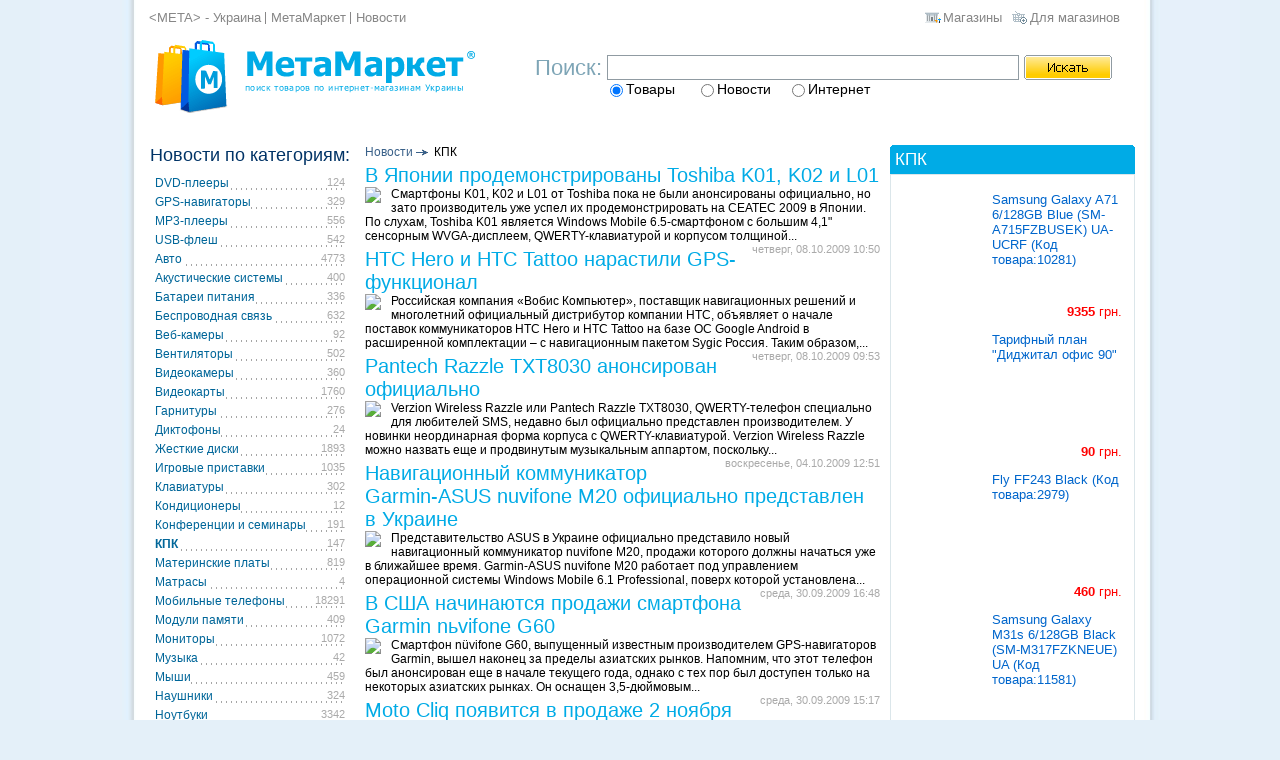

--- FILE ---
content_type: text/html
request_url: http://news.metamarket.ua/pda/p5/
body_size: 7997
content:
<!DOCTYPE html PUBLIC "-//W3C//DTD XHTML 1.0 Transitional//EN"
        "http://www.w3.org/TR/xhtml1/DTD/xhtml1-transitional.dtd">
<html xmlns="http://www.w3.org/1999/xhtml">
<head>
<link rel="alternate" type="application/rss+xml" title="МетаМаркет RSS Feed" href="/rss/news.xml" />
<meta http-equiv="content-type" content="text/html; charset=windows-1251" />
<meta name="verify-v1" content="qCzA65lL7w3B8ST+VyVZA9naUflZjPjfKGVCnxay4yQ=" />
<style media="all" type="text/css">@import "/public/design/css/market.css";</style>
<style type="text/css">@import "/public/design/css/simple.css";</style>
<script src="/public/design/js/jquery.js" type="text/javascript"></script>
<script src="/public/design/js/windows.js" type="text/javascript"></script>
<title>КПК / Новости Метамаркета</title>
<meta name="description" content="поиск по параметрам, цены, сравнения, отзыв, оценки, мнения, тест, где купить, рейтинг, описание, выбор, оптимальный, технические характеристики, новости">
<meta name="keywords" content="поиск по параметрам, цены, сравнения, отзыв, оценки, мнения, тест, где купить, рейтинг, описание, выбор, оптимальный, технические характеристики, новости">
</head>
<body>
<script type="text/javascript">

  var _gaq = _gaq || [];
  _gaq.push(['_setAccount', 'UA-10027432-1']);
  _gaq.push(['_trackPageview']);

  (function() {
    var ga = document.createElement('script'); ga.type = 'text/javascript'; ga.async = true;
    ga.src = ('https:' == document.location.protocol ? 'https://ssl' : 'http://www') + '.google-analytics.com/ga.js';
    var s = document.getElementsByTagName('script')[0]; s.parentNode.insertBefore(ga, s);
  })();

</script>

<!-- (C)2000-2011 Gemius SA - gemiusAudience / meta / market_news -->
<script type="text/javascript">
<!--//--><![CDATA[//><!--
var pp_gemius_identifier = new String('0nWQpG9Pm1wy1yq5GAbEXqdFTKMIEYS5LhsmSavYlYP.u7');
//--><!]]>
</script>
<script type="text/javascript" src="http://meta.ua/js/xgemius.js"></script>

<CENTER>
<div id="body" style="width:990px;overflow:hidden">
<div id="main" style="text-align:left">
	<div id="market-header">
		<div class="lists">
			<ul class="breadcrumbs">
				<li>
					<a href="http://meta.ua">&lt;META&gt; - Украина</a>
				</li>
				<li>
					<a href="http://metamarket.ua">МетаМаркет</a>
				</li>
				<li>
					<a href="http://news.market.meta.ua">Новости</a>
				</li>
			</ul>

			<div class="features-holder">
				<ul class="features">
					<li>
						<a class="markets" href="http://metamarket.ua/ru/markets/">Магазины</a>
					</li>
					<li>
						<a class="for-markets" href="http://metamarket.ua/ru/podklyuchenie/informaciya-dlya-magazinov/">Для магазинов</a>
					</li>
				</ul>
			</div>

		</div>
		<div class="logo" style='border:0px solid'>
			<a href="/">МетаМаркет</a>
		</div>

		<form action="http://metamarket.ua/ru/search/" id="action_search" style='overflow:scroll'>
			<div class="form-holder">
				<div style='clear:both'>
				<label for="search">
					<span>Поиск: </span>
				</label>
				</div>

				<input type="text" id="search" name="q" />
				<input type="hidden" id="searchM" name="m" value="market" />
				<input class="btn" type="image" src="/public/design/img/btn-submit.gif" title="Искать" />
				<div class="br">
					<div class="pad70">
					<input id="s0" style="float:left" type="radio" name="searchRadio" checked onClick="javascript:switchRadioSearch('s0')"><div class="enum"> Товары </div>
					<input id="s1" style="float:left" type="radio" name="searchRadio" onClick="javascript:switchRadioSearch('s1')"><div class="enum"> Новости </div>
					<input id="s2" style="float:left" type="radio" name="searchRadio" onClick="javascript:switchRadioSearch('s2')"><div class="enum"> Интернет </div>
					</div>
				</div>
			</div>
		</form>
	</div>

	<div class="holder">
		<div id="content">

			<div class="left-sidebar">			  
			    <div class="category-list-box">
	<span class="heading">Новости по категориям:</span>
	<ul class="cat-list">

		<li>
		<div class="cat-item"><span class="amountLeft"><a href="/dvd/">DVD-плееры</a></span><span class="amountRight">124</span></div>
		
	</li>
		<li>
		<div class="cat-item"><span class="amountLeft"><a href="/gps_navigator/">GPS-навигаторы</a></span><span class="amountRight">329</span></div>
		
	</li>
		<li>
		<div class="cat-item"><span class="amountLeft"><a href="/mp3_player/">MP3-плееры </a></span><span class="amountRight">556</span></div>
		
	</li>
		<li>
		<div class="cat-item"><span class="amountLeft"><a href="/usb_flash/">USB-флеш</a></span><span class="amountRight">542</span></div>
		
	</li>
		<li>
		<div class="cat-item"><span class="amountLeft"><a href="/auto/">Авто</a></span><span class="amountRight">4773</span></div>
		
	</li>
		<li>
		<div class="cat-item"><span class="amountLeft"><a href="/akusticheskie-sistemy/">Акустические системы</a></span><span class="amountRight">400</span></div>
		
	</li>
		<li>
		<div class="cat-item"><span class="amountLeft"><a href="/battery/">Батареи питания</a></span><span class="amountRight">336</span></div>
		
	</li>
		<li>
		<div class="cat-item"><span class="amountLeft"><a href="/wireless/">Беспроводная связь</a></span><span class="amountRight">632</span></div>
		
	</li>
		<li>
		<div class="cat-item"><span class="amountLeft"><a href="/webcams/">Веб-камеры</a></span><span class="amountRight">92</span></div>
		
	</li>
		<li>
		<div class="cat-item"><span class="amountLeft"><a href="/coolers/">Вентиляторы</a></span><span class="amountRight">502</span></div>
		
	</li>
		<li>
		<div class="cat-item"><span class="amountLeft"><a href="/videocamera/">Видеокамеры</a></span><span class="amountRight">360</span></div>
		
	</li>
		<li>
		<div class="cat-item"><span class="amountLeft"><a href="/videocards/">Видеокарты</a></span><span class="amountRight">1760</span></div>
		
	</li>
		<li>
		<div class="cat-item"><span class="amountLeft"><a href="/bluetooth_headsets/">Гарнитуры</a></span><span class="amountRight">276</span></div>
		
	</li>
		<li>
		<div class="cat-item"><span class="amountLeft"><a href="/dictaphone/">Диктофоны</a></span><span class="amountRight">24</span></div>
		
	</li>
		<li>
		<div class="cat-item"><span class="amountLeft"><a href="/hdd/">Жесткие диски</a></span><span class="amountRight">1893</span></div>
		
	</li>
		<li>
		<div class="cat-item"><span class="amountLeft"><a href="/game_play/">Игровые приставки</a></span><span class="amountRight">1035</span></div>
		
	</li>
		<li>
		<div class="cat-item"><span class="amountLeft"><a href="/keyboards/">Клавиатуры</a></span><span class="amountRight">302</span></div>
		
	</li>
		<li>
		<div class="cat-item"><span class="amountLeft"><a href="/kondicionery/">Кондиционеры</a></span><span class="amountRight">12</span></div>
		
	</li>
		<li>
		<div class="cat-item"><span class="amountLeft"><a href="/seminar/">Конференции и семинары</a></span><span class="amountRight">191</span></div>
		
	</li>
		<li>
		<div class="cat-item"><span class="amountLeft"><a href="/pda/"><b>КПК</b></a></span><span class="amountRight">147</span></div>
		
	</li>
		<li>
		<div class="cat-item"><span class="amountLeft"><a href="/materinskie_platy/">Материнские платы</a></span><span class="amountRight">819</span></div>
		
	</li>
		<li>
		<div class="cat-item"><span class="amountLeft"><a href="/matras/">Матрасы</a></span><span class="amountRight">4</span></div>
		
	</li>
		<li>
		<div class="cat-item"><span class="amountLeft"><a href="/mobile/">Мобильные телефоны</a></span><span class="amountRight">18291</span></div>
		
	</li>
		<li>
		<div class="cat-item"><span class="amountLeft"><a href="/memory/">Модули памяти</a></span><span class="amountRight">409</span></div>
		
	</li>
		<li>
		<div class="cat-item"><span class="amountLeft"><a href="/monitor/">Мониторы</a></span><span class="amountRight">1072</span></div>
		
	</li>
		<li>
		<div class="cat-item"><span class="amountLeft"><a href="/music/">Музыка</a></span><span class="amountRight">42</span></div>
		
	</li>
		<li>
		<div class="cat-item"><span class="amountLeft"><a href="/mouse/">Мыши</a></span><span class="amountRight">459</span></div>
		
	</li>
		<li>
		<div class="cat-item"><span class="amountLeft"><a href="/headphone/">Наушники</a></span><span class="amountRight">324</span></div>
		
	</li>
		<li>
		<div class="cat-item"><span class="amountLeft"><a href="/notebook/">Ноутбуки</a></span><span class="amountRight">3342</span></div>
		
	</li>
		<li>
		<div class="cat-item"><span class="amountLeft"><a href="/obogrevateli/">Обогреватели</a></span><span class="amountRight">2</span></div>
		
	</li>
		<li>
		<div class="cat-item"><span class="amountLeft"><a href="/mobile_operators/">Операторы связи</a></span><span class="amountRight">1489</span></div>
		
	</li>
		<li>
		<div class="cat-item"><span class="amountLeft"><a href="/pc_desktops/">Персональные компьютеры</a></span><span class="amountRight">1862</span></div>
		
	</li>
		<li>
		<div class="cat-item"><span class="amountLeft"><a href="/planshety/">Планшеты</a></span><span class="amountRight">2569</span></div>
		
	</li>
		<li>
		<div class="cat-item"><span class="amountLeft"><a href="/dish_washings_machines/">Посудомоечные машины</a></span><span class="amountRight">9</span></div>
		
	</li>
		<li>
		<div class="cat-item"><span class="amountLeft"><a href="/recorder/">Приводы</a></span><span class="amountRight">103</span></div>
		
	</li>
		<li>
		<div class="cat-item"><span class="amountLeft"><a href="/printers/">Принтеры / МФУ</a></span><span class="amountRight">552</span></div>
		
	</li>
		<li>
		<div class="cat-item"><span class="amountLeft"><a href="/software/">Программное обеспечение</a></span><span class="amountRight">13063</span></div>
		
	</li>
		<li>
		<div class="cat-item"><span class="amountLeft"><a href="/projector/">Проекторы</a></span><span class="amountRight">357</span></div>
		
	</li>
		<li>
		<div class="cat-item"><span class="amountLeft"><a href="/cpu/">Процессоры</a></span><span class="amountRight">1457</span></div>
		
	</li>
		<li>
		<div class="cat-item"><span class="amountLeft"><a href="/pylesos/">Пылесосы</a></span><span class="amountRight">46</span></div>
		
	</li>
		<li>
		<div class="cat-item"><span class="amountLeft"><a href="/stiralnye_mashiny/">Стиральные машины</a></span><span class="amountRight">28</span></div>
		
	</li>
		<li>
		<div class="cat-item"><span class="amountLeft"><a href="/tvtuner/">ТВ-тюнеры</a></span><span class="amountRight">10</span></div>
		
	</li>
		<li>
		<div class="cat-item"><span class="amountLeft"><a href="/tv_lcd/">Телевизоры</a></span><span class="amountRight">677</span></div>
		
	</li>
		<li>
		<div class="cat-item"><span class="amountLeft"><a href="/foto/">Фото</a></span><span class="amountRight">1343</span></div>
		
	</li>
		<li>
		<div class="cat-item"><span class="amountLeft"><a href="/refrigerator/">Холодильники</a></span><span class="amountRight">29</span></div>
		
	</li>
		<li>
		<div class="cat-item"><span class="amountLeft"><a href="/digital/">Цифровые гаджеты</a></span><span class="amountRight">8973</span></div>
		
	</li>
		<li>
		<div class="cat-item"><span class="amountLeft"><a href="/dframe/">Цифровые фоторамки</a></span><span class="amountRight">94</span></div>
		
	</li>
		<li>
		<div class="cat-item"><span class="amountLeft"><a href="/elektronnye_knigi/">Электронные книги</a></span><span class="amountRight">307</span></div>
		
	</li>
		</ul>			
</div>
				<div align="center"><a href="/rss/news.xml"><div class="rssIcon"></div></a></div>
			</div>

			<div id="tab1" class="area">
				<div id="market-path">
					<div class="lists">
						<ul class="breadcrumbs">
																									<li>
								<a href="/">Новости</a>
							</li>
																									<li>КПК</li>
																								</ul>
						</div>
				</div>
			        	<!-- Новости категории -->

<div class="news-list-box">
	<ul class="news-list">
		<li>
		<div class="list-news-title-first"><a href="/pda/news/30896/V-Yaponii-prodemonstrirovany-Toshiba-K01-K02-i-L01.html">В Японии продемонстрированы Toshiba K01, K02 и L01</a></div>
		<div class="news-item">
						<div class="imageNews"><a href="/pda/news/30896/V-Yaponii-prodemonstrirovany-Toshiba-K01-K02-i-L01.html"><img src="http://news.market.meta.ua/public/images/th_/2009/10/22d9d36a7a3fcfc6d0781a6b95fca033.jpg" border="0"></a></div>
						<div class="list-news">
				<div class="list-news-descr">Смартфоны K01, K02 и L01 от Toshiba пока не были анонсированы официально, но зато производитель уже успел их продемонстрировать на CEATEC 2009 в Японии.


По слухам, Toshiba K01 является Windows Mobile 6.5-смартфоном с большим 4,1" сенсорным WVGA-дисплеем, QWERTY-клавиатурой и корпусом толщиной...</div>
 				<div class="imageTitle">
									</div>
				<span class="amountRight">
					четверг, 08.10.2009 10:50				</span>
			</div>
		</div>
	</li>
		<li>
		<div class="list-news-title"><a href="/pda/news/30885/HTC-Hero-i-HTC-Tattoo-narastili-GPS-funkcional.html">HTC Hero и HTC Tattoo нарастили GPS-функционал</a></div>
		<div class="news-item">
						<div class="imageNews"><a href="/pda/news/30885/HTC-Hero-i-HTC-Tattoo-narastili-GPS-funkcional.html"><img src="http://news.market.meta.ua/public/images/th_/2009/10/4bdf2800aef4a9fc150c50dcf010ed9c.jpg" border="0"></a></div>
						<div class="list-news">
				<div class="list-news-descr">Российская компания «Вобис Компьютер», поставщик навигационных решений и многолетний официальный дистрибутор компании HTC, объявляет о начале поставок коммуникаторов HTC Hero и HTC Tattoo на базе ОС Google Android в расширенной комплектации – с навигационным пакетом Sygic Россия. Таким образом,...</div>
 				<div class="imageTitle">
									</div>
				<span class="amountRight">
					четверг, 08.10.2009 09:53				</span>
			</div>
		</div>
	</li>
		<li>
		<div class="list-news-title"><a href="/pda/news/30310/Pantech-Razzle-TXT8030-anonsirovan-oficialno.html">Pantech Razzle TXT8030 анонсирован официально</a></div>
		<div class="news-item">
						<div class="imageNews"><a href="/pda/news/30310/Pantech-Razzle-TXT8030-anonsirovan-oficialno.html"><img src="http://news.market.meta.ua/public/images/th_/2009/10/9ace3382b3b4baa56a6c92b054bb8f61.jpg" border="0"></a></div>
						<div class="list-news">
				<div class="list-news-descr">Verzion Wireless Razzle или Pantech Razzle TXT8030, QWERTY-телефон специально для любителей SMS, недавно был официально представлен производителем. 
У новинки неординарная форма корпуса с QWERTY-клавиатурой. 

Verzion Wireless Razzle можно назвать еще и продвинутым музыкальным аппартом, поскольку...</div>
 				<div class="imageTitle">
									</div>
				<span class="amountRight">
					воскресенье, 04.10.2009 12:51				</span>
			</div>
		</div>
	</li>
		<li>
		<div class="list-news-title"><a href="/pda/news/29890/Navigacionnyj-kommunikator-Garmin-ASUS-nuvifone-M20-oficialno-predstavlen-v-Ukraine.html">Навигационный коммуникатор Garmin-ASUS nuvifone M20 официально представлен в Украине</a></div>
		<div class="news-item">
						<div class="imageNews"><a href="/pda/news/29890/Navigacionnyj-kommunikator-Garmin-ASUS-nuvifone-M20-oficialno-predstavlen-v-Ukraine.html"><img src="http://news.market.meta.ua/public/images/th_/2009/09/7ba7a4a16de529bf1a4cf4b9a31143f2.jpg" border="0"></a></div>
						<div class="list-news">
				<div class="list-news-descr">Представительство ASUS в Украине официально представило новый навигационный коммуникатор nuvifone M20, продажи которого должны начаться уже в ближайшее время.

Garmin-ASUS nuvifone M20 работает под управлением операционной системы Windows Mobile 6.1 Professional, поверх которой установлена...</div>
 				<div class="imageTitle">
									</div>
				<span class="amountRight">
					среда, 30.09.2009 16:48				</span>
			</div>
		</div>
	</li>
		<li>
		<div class="list-news-title"><a href="/pda/news/29826/V-SShA-nachinayutsya-prodazhi-smartfona-Garmin-nvifone-G60.html"> В США начинаются продажи смартфона Garmin nьvifone G60 </a></div>
		<div class="news-item">
						<div class="imageNews"><a href="/pda/news/29826/V-SShA-nachinayutsya-prodazhi-smartfona-Garmin-nvifone-G60.html"><img src="http://news.market.meta.ua/public/images/th_/2009/09/8e6153e6ac8d3afc45a3c0edda016bbc.jpg" border="0"></a></div>
						<div class="list-news">
				<div class="list-news-descr">Смартфон n&#252;vifone G60, выпущенный известным производителем GPS-навигаторов Garmin, вышел наконец за пределы азиатских рынков.

 Напомним, что этот телефон был анонсирован еще в начале текущего года, однако с тех пор был доступен только на некоторых азиатских рынках. Он оснащен 3,5-дюймовым...</div>
 				<div class="imageTitle">
									</div>
				<span class="amountRight">
					среда, 30.09.2009 15:17				</span>
			</div>
		</div>
	</li>
		<li>
		<div class="list-news-title"><a href="/pda/news/29827/Moto-Cliq-poyavitsya-v-prodazhe-2-noyabrya.html">Moto Cliq появится в продаже 2 ноября</a></div>
		<div class="news-item">
						<div class="imageNews"><a href="/pda/news/29827/Moto-Cliq-poyavitsya-v-prodazhe-2-noyabrya.html"><img src="http://news.market.meta.ua/public/images/th_/2009/09/11f807cd109e384502ecdb6f96de5b58.jpg" border="0"></a></div>
						<div class="list-news">
				<div class="list-news-descr">T-Mobile вчера официально сообщил время выхода Cliq — первого Android-смартфона Motorola с сенсорным экраном. Прием предварительных заказов начнется 19 октября, в магазинах аппарат должен появиться 2 ноября. Цена при заключении контракта составит $200 — как у основных предполагаемых конкурентов...</div>
 				<div class="imageTitle">
									</div>
				<span class="amountRight">
					среда, 30.09.2009 12:36				</span>
			</div>
		</div>
	</li>
		<li>
		<div class="list-news-title"><a href="/pda/news/29757/Specifikaciya-i-dizajn-HTC-Imagio.html">Спецификация и дизайн HTC Imagio?</a></div>
		<div class="news-item">
						<div class="imageNews"><a href="/pda/news/29757/Specifikaciya-i-dizajn-HTC-Imagio.html"><img src="http://news.market.meta.ua/public/images/th_/2009/09/458c6e9ffc857ab08d771c41e55a34fa.jpg" border="0"></a></div>
						<div class="list-news">
				<div class="list-news-descr"> 
Фото: mobile-review.com
  &nbsp;&nbsp;
Анонимный источник сообщил ресурсу phoneArena новые сведения относительно коммуникатора HTC XV6975 Imagio, который ранее также был известен как Whitestone и Diamond 2. Напомним, что данная модель по слухам должна появиться у оператора Verzion Wireless в...</div>
 				<div class="imageTitle">
									</div>
				<span class="amountRight">
					вторник, 29.09.2009 18:03				</span>
			</div>
		</div>
	</li>
		<li>
		<div class="list-news-title"><a href="/pda/news/29741/Palm-Pre-zastavili-zapisyvat-video.html">Palm Pre заставили записывать видео</a></div>
		<div class="news-item">
						<div class="imageNews"><a href="/pda/news/29741/Palm-Pre-zastavili-zapisyvat-video.html"><img src="http://news.market.meta.ua/public/images/th_/2009/09/377cc467f03f9548276a4303d50b1bd8.jpg" border="0"></a></div>
						<div class="list-news">
				<div class="list-news-descr">Смартфон Palm Pre оснащен 3 Мп камерой и аппаратными возможностями для записи видео. Однако производитель посчитал эту функцию ненужной и не создал программное обеспечение для видеосъемки. Однако программисты-энтузиасты постарались и добились от аппарата съемки видео с разрешением 320x480 с...</div>
 				<div class="imageTitle">
									</div>
				<span class="amountRight">
					вторник, 29.09.2009 17:20				</span>
			</div>
		</div>
	</li>
		<li>
		<div class="list-news-title"><a href="/pda/news/29664/Krutilka-Pantech-Razzle-TXT8030.html">"Крутилка" Pantech Razzle TXT8030</a></div>
		<div class="news-item">
						<div class="imageNews"><a href="/pda/news/29664/Krutilka-Pantech-Razzle-TXT8030.html"><img src="http://news.market.meta.ua/public/images/th_/2009/09/769e7bda50594c605ae30e84b73edbe9.jpg" border="0"></a></div>
						<div class="list-news">
				<div class="list-news-descr">Pantech выпустит для Verzion Wireless телефон c поворотной нижней частью. Клавиатурная часть телефона Pantech Razzle TXT8030 выполнена двусторонней: с одной стороны на ней размещается полноценная QWERTY-клавиатура, а с другой – клавиши управления плеером. 



Среди прочего – Pantech Razzle...</div>
 				<div class="imageTitle">
									</div>
				<span class="amountRight">
					вторник, 29.09.2009 13:00				</span>
			</div>
		</div>
	</li>
		<li>
		<div class="list-news-title"><a href="/pda/news/29466/Kommunikator-HTC-HD2-Leo-vypustyat-v-oktyabre.html"> Коммуникатор HTC HD2 (Leo) выпустят в октябре </a></div>
		<div class="news-item">
						<div class="imageNews"><a href="/pda/news/29466/Kommunikator-HTC-HD2-Leo-vypustyat-v-oktyabre.html"><img src="http://news.market.meta.ua/public/images/th_/2009/09/71bb826ebfa7a51395f37f51f147fc48.jpg" border="0"></a></div>
						<div class="list-news">
				<div class="list-news-descr">В Нидерландах состоялась предварительная презентация мобильного телефона HTC HD2, более известного под кодовым именем HTC Leo.
  По информации сайта pocketnow.com этот телефон будет продаваться под названием HTC HD2. Источник также отмечает, что аппарат не поддерживает технологию multi-touch в...</div>
 				<div class="imageTitle">
									</div>
				<span class="amountRight">
					понедельник, 28.09.2009 13:15				</span>
			</div>
		</div>
	</li>
		</ul>			
</div>
<div id="paginator">
 
<div id="paginationControl">
<!-- Ссылка на предыдущую страницу --> 
 
    	<span class="arrow">&larr; (Ctrl)</span> <span><a id="linkBack" href="http://news.metamarket.ua/pda/"> Назад</a></span>
     

<!-- Нумерованные ссылки на страницы -->
 
      	    <span><a href="http://news.metamarket.ua/pda/">1</a> &nbsp;</span>
       
      	   <span><a href="http://news.metamarket.ua/pda/p2/">2</a>&nbsp;</span>
       
      	   <span><a href="http://news.metamarket.ua/pda/p3/">3</a>&nbsp;</span>
       
      	   <span><a href="http://news.metamarket.ua/pda/p4/">4</a>&nbsp;</span>
       
      <span class="currentPage">5</span>
   
      	   <span><a href="http://news.metamarket.ua/pda/p6/">6</a>&nbsp;</span>
       
      	   <span><a href="http://news.metamarket.ua/pda/p7/">7</a>&nbsp;</span>
       
      	   <span><a href="http://news.metamarket.ua/pda/p8/">8</a>&nbsp;</span>
       
      	   <span><a href="http://news.metamarket.ua/pda/p9/">9</a>&nbsp;</span>
       
      	   <span><a href="http://news.metamarket.ua/pda/p10/">10</a>&nbsp;</span>
      
<!-- Ссылка на следующую страницу --> 
 
  <span><a id="linkForward" href="http://news.metamarket.ua/pda/p6/">Вперёд </a></span>&nbsp;<span class="arrow"> (Ctrl) &rarr;</span>
 
</div> 

<script type="text/javascript" language="javascript">
document.onkeydown = function (e) {
	var c;
	if(!e) var e = window.event;
	if(e.keyCode) code=e.keyCode;
	else if(e.which) code=e.which;
	if((code==37)&&(e.ctrlKey==true)) {
		if (document.getElementById('linkBack')!=null) {
			location.href=document.getElementById('linkBack').href
		}
	}
	if((code==39)&&(e.ctrlKey==true)) {
		if(document.getElementById('linkForward')!=null) {
			location.href=document.getElementById('linkForward').href
		}
	}
}
</script>



</div>
			</div>
			
		</div>
		<div class="right-sidebar">

						<div class="trade-list-box">
				<h2 class="heading"><div><a target=_blank href="http://metamarket.ua/ru/telefony-i-svyaz/mobilnye-telefony/">КПК</a></div></h2>
				<ul class="tel-list">
					<li>
						<div id='mb' style='clear:both;width:240px;clip: rect(auto,240px,auto,auto);'>
<div id='metablock' class='metaborder' style='clip: rect(auto,240px,auto,auto);overflow:hidden;width:240px;height:auto;margin:0px 0px 0px 0px; padding: 0px 0px 0px 0px;border:1px solid #FFFFFF;background-color:#FFFFFF'>
<table id='metatable' border='0' cellspacing='0' cellpadding='0' style='height:700px;border:1px'>
	<tr style='height:20%'>
<td style='width:240px;height:20%'>
	<a target='_blank' style='cursor:pointer;text-decoration:none' title='' href='http://metamarket.ua/ru/description/?mid=29940815&cid=110&from=newsmarket'>
		<div style='float:left;width:85px;height:112px;border:0px solid;background:url(http://metamarket.ua/img/markets/1813/61c06536.jpg)'></div>
		<div style='padding-left:5px;overflow:hidden;height:7.35em;width:129px;_width:125px;text-decoration:none;font-weight:normal;font-family:Arial;color:#0066CC;font-size:13px'>Samsung Galaxy A71 6/128GB Blue (SM-A715FZBUSEK) UA-UCRF (Код товара:10281)</div>
		<div align='right' style='margin-left:5px;font-weight:normal;color:red;font-size:13px;clear:both'>
					<b>9355</b> грн.
				</div>
	</a>
</td>
</tr>	<tr style='height:20%'>
<td style='width:240px;height:20%'>
	<a target='_blank' style='cursor:pointer;text-decoration:none' title='' href='http://metamarket.ua/ru/description/?mid=29990715&cid=110&from=newsmarket'>
		<div style='float:left;width:85px;height:112px;border:0px solid;background:url(http://metamarket.ua/img/markets/2972/541bd5ef.jpg)'></div>
		<div style='padding-left:5px;overflow:hidden;height:7.35em;width:129px;_width:125px;text-decoration:none;font-weight:normal;font-family:Arial;color:#0066CC;font-size:13px'> Тарифный план &quot;Диджитал офис 90&quot;</div>
		<div align='right' style='margin-left:5px;font-weight:normal;color:red;font-size:13px;clear:both'>
					<b>90</b> грн.
				</div>
	</a>
</td>
</tr>	<tr style='height:20%'>
<td style='width:240px;height:20%'>
	<a target='_blank' style='cursor:pointer;text-decoration:none' title='' href='http://metamarket.ua/ru/description/?mid=30214771&cid=110&from=newsmarket'>
		<div style='float:left;width:85px;height:112px;border:0px solid;background:url(http://metamarket.ua/img/markets/1813/0f1cf8f4.jpg)'></div>
		<div style='padding-left:5px;overflow:hidden;height:7.35em;width:129px;_width:125px;text-decoration:none;font-weight:normal;font-family:Arial;color:#0066CC;font-size:13px'>Fly FF243 Black (Код товара:2979)</div>
		<div align='right' style='margin-left:5px;font-weight:normal;color:red;font-size:13px;clear:both'>
					<b>460</b> грн.
				</div>
	</a>
</td>
</tr>	<tr style='height:20%'>
<td style='width:240px;height:20%'>
	<a target='_blank' style='cursor:pointer;text-decoration:none' title='' href='http://metamarket.ua/ru/description/?mid=30233604&cid=110&from=newsmarket'>
		<div style='float:left;width:85px;height:112px;border:0px solid;background:url(http://metamarket.ua/img/markets/1813/3d051e39.jpg)'></div>
		<div style='padding-left:5px;overflow:hidden;height:7.35em;width:129px;_width:125px;text-decoration:none;font-weight:normal;font-family:Arial;color:#0066CC;font-size:13px'>Samsung Galaxy M31s 6/128GB Black (SM-M317FZKNEUE) UA (Код товара:11581)</div>
		<div align='right' style='margin-left:5px;font-weight:normal;color:red;font-size:13px;clear:both'>
					<b>7444</b> грн.
				</div>
	</a>
</td>
</tr>	<tr style='height:20%'>
<td style='width:240px;height:20%'>
	<a target='_blank' style='cursor:pointer;text-decoration:none' title='' href='http://metamarket.ua/ru/description/?mid=29806190&cid=110&from=newsmarket'>
		<div style='float:left;width:85px;height:112px;border:0px solid;background:url(http://metamarket.ua/img/markets/772/58839a5b.jpg)'></div>
		<div style='padding-left:5px;overflow:hidden;height:7.35em;width:129px;_width:125px;text-decoration:none;font-weight:normal;font-family:Arial;color:#0066CC;font-size:13px'>Apple iPhone 11 64GB Dual Sim PRODUCT RED (MWN22)</div>
		<div align='right' style='margin-left:5px;font-weight:normal;color:red;font-size:13px;clear:both'>
					<b>20947</b> грн.
				</div>
	</a>
</td>
</tr></table>
</div>
</div>						<div class="alllink"><a target=_blank href="http://metamarket.ua/ru/telefony-i-svyaz/mobilnye-telefony/">Все кпк &raquo;</a></div>
					</li>
				</ul>
			</div>
			
		</div>
	</div>

</div>


<div class="footerMeta">
	Copyright &copy; 1998-2026 &lt;МЕТА&gt; Все права защищены
</div>

	<div style="width: 240px;margin: 0px auto;text-align: center;">
	<!-- bigmir)net TOP 100 --><a href="http://www.bigmir.net/" target=_blank onClick='img = new Image();img.src="http://www.bigmir.net/?cl=121592";' ><script language="javascript"><!--
	bmQ='<img src=http://c.bigmir.net/?s121592&t3'
	bmD=document
	bmD.cookie="b=b"
	if(bmD.cookie)bmQ+='&c1'
	//--></script><script language="javascript1.2"><!-- 
	bmS=screen;bmQ+='&d'+(bmS.colorDepth?bmS.colorDepth:bmS.pixelDepth)+"&r"+bmS.width;
	//--></script><script language="javascript"><!--
	bmF = bmD.referrer.slice(7);
	((bmI=bmF.indexOf('/'))!=-1)?(bmF=bmF.substring(0,bmI)):(bmI=bmF.length);
	if(bmF!=window.location.href.substring(7,7+bmI))bmQ+='&f'+escape(bmD.referrer);
	bmD.write(bmQ+" border=0 width=88 height=31 alt='bigmir TOP100'>");
	//--></script></a>

	<!--LiveInternet logo-->
	<a href="http://www.liveinternet.ru/click" target=_blank><img src="http://counter.yadro.ru/logo?44.6" title="LiveInternet" alt="" border=0 width=31 height=31></a>
	<!--/LiveInternet-->

	<!--LiveInternet counter-->
	<script type="text/javascript"><!--
	document.write("<img src='http://counter.yadro.ru/hit?r"+
	escape(document.referrer)+((typeof(screen)=="undefined")?"":
	";s"+screen.width+"*"+screen.height+"*"+(screen.colorDepth?
	screen.colorDepth:screen.pixelDepth))+";u"+escape(document.URL)+
	";"+Math.random()+
	"' width=1 height=1 alt=''>")//--></script>
	<!--/LiveInternet-->
	</div>

</div>
</CENTER>
</body>
</html>


--- FILE ---
content_type: text/css
request_url: http://news.metamarket.ua/public/design/css/market.css
body_size: 3361
content:
body{
	font-family: Arial;
	font-size:12px;
	background-color:#FFFFFF;
	margin:0;
	background:#E4F0F9 url(/public/design/img/fundo.jpg) repeat-y scroll center top;

}

.bodyAdmin{
	font-family: Arial;
	font-size:12px;
	background:#FFFFFF;
	margin:5px;

}

#main{width:100%;}

a {
	color:#006699;
	text-decoration:none;

}
a:hover {
	text-decoration:underline;
}

form{display:inline;}
#market-header{
	overflow:hidden;
	padding:10px 0 0;
	width:100%;
}
#market-header .lists{
	height:auto;
	float:none;
	overflow:hidden;
	margin:0px;
}
#market-header .breadcrumbs{
	float:left;
	margin:0 0 0 -1px;
	padding:0;
	list-style:none;
	overflow:hidden;
}
#market-header .breadcrumbs li{
	vertical-align: top;
	margin-left:-1px;
	padding:0 5px 0 6px;
	background: url(/public/design/img/brcmbs-divider.gif) no-repeat 0 70%;
	float:left;
}
#market-header .breadcrumbs li a{
	font-size:13px;
	color:#878787;
	text-decoration:none;
}
#market-header .breadcrumbs li a:hover{text-decoration:underline;}
#market-header .logo{
	clear:left;
	float:left;
	display:inline;
	background: url(/public/design/img/logo.gif) no-repeat;
	margin-top:15px;
	margin-left:10px;
	width:380px;
	height:85px;
}
#market-header .logo a{
	display:block;
	width:323px;
	height:95px;
	overflow:hidden;
	text-indent:-3000px;
}
.form-holder{
	overflow:hidden;
	height:90px;
	margin:30px 0 0 20px;
	width:auto;
}
.form-holder label{
	margin:0;
	padding:0;
}
.form-holder label span{
	float: left;
	margin:0 5px 0 0;
	font-size:1.8em;
	color:#7ea5b6;
}
.form-holder #search{
	line-height:15px;
	float: left;
	margin:0;
	padding:3px 0 0 0;
	width:410px;
	height:20px;
	border:1px solid #909ba2;
}
.form-holder .btn{
	margin:0 0 0 5px;
	float: left;
}
#market-header .features-holder{
	float:right;
	padding-right:5px;
}
#market-header .features{
	display:inline;
	margin:0;
	padding:0;
	list-style:none;
}
#market-header .features li{
	float:left;
	padding-right:10px;
}
#market-header .features li a{
	font-size:13px;
	color:#878787;
	text-decoration:none;
	padding-left:18px;
}
#market-header .features li a:hover{
	text-decoration:underline;
}
#market-header .features li a.markets{
	background: url(/public/design/img/bg-markets.gif) no-repeat 0 50%;
}
#market-header .features li a.for-markets{
	background: url(/public/design/img/bg-for-markets.gif) no-repeat 0 50%;
}
#market-header .features li a.adjust{
	padding-left:0px;
}

#market-header .features li a.rss{
	background: url(/public/design/img/bg-rss.png) no-repeat 0 50%;
}

#market-header .lang{
	float:left;
	display:inline;
	margin:0;
	padding:0;
	list-style:none;
	overflow:hidden;
}
#market-header .lang li{
	vertical-align: top;
	margin-left:-1px;
	padding:0 5px 0 6px;
	background: url(/public/design/img/brcmbs-divider.gif) no-repeat 0 70%;
	float:left;
}
#market-header .lang li a{
	font-size:13px;
	color:#878787;
	text-decoration:none;
}
#market-header .lang li a:hover{text-decoration:underline;}
.holder{
	padding:0 250px 0 0;
	
}
#content{
	width:100%;
	overflow:hidden;
	float:left;
	font-size:100.1%;
	margin-bottom:20px;

}
.params{
	position:relative;
	background:#f8eecf;
	width:100%;
	clear:both;
	overflow:hidden;
	font-size:12px;
	padding:10px 0;
	margin-bottom:8px;
}
.params table{
	overflow:hidden;
	width:96%;
	padding:0;
	margin:0 0 0 30px;
}
.params table tr{height:30px;}
.params h2{
	padding:0;
	margin:0 0 3px 20px;
	clear:both;
	font-size:24px;
	line-height:29px;
	font-weight:normal;
	color:#c49a61;
}
.params table select{width:120px;}
.params .button{
	padding:0;
	margin:0;
	width:110px;
}
.tabset {
	float:left;
	margin-left:60px;
	_margin-left:30px;
}
a.tab {
	float: left;
	display:inline;
	margin:0 5px 0 0;
	width: 150px;
	height:30px;
	position: relative;
	text-align:center;
	text-decoration:none;
	font-size:1.5em;
	line-height:30px;
	color:#ffffff;
	background: url(/public/design/img/tab-not-active.gif) no-repeat;
	outline:none;
}


a.active{
	background: url(/public/design/img/tab-active.gif) no-repeat;
	color:#000000;
}

a.tab-search{
	float: left;
	display:inline;
	margin:0 5px 0 0;
	width: 100px;
	height:25px;
	position: relative;
	text-align:center;
	text-decoration:none;
	font-size:14px;
	line-height:25px;
	color:#909BA2;
	background: url(/public/design/img/tab-not-active_s.gif) no-repeat;
	outline:none;
}


a.active-s{
	float: left;
	display:inline;
	margin:0 5px 0 0;
	width: 100px;
	height:25px;
	position: relative;
	text-align:center;
	text-decoration:none;
	font-size:14px;
	line-height:25px;
	background: url(/public/design/img/tab-active_s.gif) no-repeat;
	color:#FFFFFF;
	outline:none;
}


div.tab {
	padding:10px;
	margin:0px;	
	width:100%;
	min-height:100px;
	background:#f1f5f7;
	overflow:hidden;
}
.alphabet{
	overflow: hidden;
	margin:0 0 0 20px;
	padding:0 0 0 3px;
	list-style:none;
}
.alphabet li{
	float:left;
}
.alphabet li a{
	display:block;
	text-align: center;
	line-height: 32px;
	width:27px;
	height:32px;
	color:#036;
	outline:none;
}
.alphabet li a:hover{
	background: url(/public/design/img/alphabet-hover.gif) no-repeat;
	color:#50585f;
	text-decoration:none;
	font-size:18px;
	width:32px;
	position:relative;
	overflow:visible;
	margin:0 -2px 0 -3px;
	font-weight:bold;
}
.filtered{
	width:424px;
	padding:25px 0 0 64px;
}
.result{
	margin:0;
	padding:0;
	list-style:none;
	overflow:hidden;
}
.result li{
	width:120px;
	float: left;
	padding-bottom:5px;
}
.result li a{
	color:#069;
	font-size:1.2em;
	font-weight:bold;
}
.result li span{font-size:1.2em;}
.result li a:hover{text-decoration: none;}
.trade-list-box{
	width:100%;
	float:left;
	padding-top:0;
	margin-top:0px;
	overflow:hidden;
}
.trade-list-box h2.heading{
	background: url(/public/design/img/heading-1-part.gif) no-repeat;
	padding:0;
	margin:0;
	float:left;
	display:inline;
	font-size:17px;
	line-height:29px;
	font-weight:normal;
	color:#fff;
	width:245px;
}
.trade-list-box .heading div{
	float:left;
	height:29px;
	background: url(/public/design/img/heading-2-part.gif) no-repeat 100% 0;
	padding:0 5px;
	width:235px;

}
.trade-list-box .heading div a{
	color:#FFFFFF;
}
.trade-list-box ul.tel-list{
	border:1px solid #dbe6ea;
	clear:both;
	overflow:hidden;
	height:100%;
	margin:0;
	padding:0px;
	list-style:none;
}
.trade-list-box .tel-list li{
	float:left;
	padding-left:0px;
}
.right-sidebar{
	width:245px;
	padding:0 5px 0 5px;
	overflow: hidden;
	float:right;
	display:inline;
	position:relative;
	margin-right:-255px;
}

.left-sidebar{
	width:200px;
	padding:0 5px 0 5px;
	overflow: hidden;
	float:left;
	display:inline;
	position:relative;
	background-color:#FFFFFF;
	margin-left:0px;
	margin-top:0px;
}

.banner{
	width:240px;
	height:350px;
	float:right;
	color:red;
	border:1px solid #B1C9D3;

}

.footer{
	clear:both;
	text-align:center;
	padding:10px;
}

.footerMeta{
	background-color:#FFFFFF;
	color:#00ABE6;
	clear:both;
	height:22px;
	padding-right:10px;
	padding-top:5px;
}

.footerLeft {
	font-size:12px;
	float:left;
}


.footerRight {
	font-size:12px;
	float:right;
}


.footerLeft span a {
	color:#FFFFFF;
}



div#banner-top{
	clear:both;
	width:600px;
	height:90px;
	margin:10px;
	color:red;
	border:1px solid #B1C9D3;
}

.banner-bottom{
	width:600px;
	height:90px;
	color:red;
	border:1px solid #B1C9D3;
}

div#banner-area{
	padding-top:10px;
	clear:both;
}

div.area {
	overflow:hidden;
	width:auto;
	__width:523px;
	border:0px solid;
	__float:left;
	padding-left:5px;

}


#market-path{
	overflow:hidden;
	padding:0px 0 0;
	width:100%;
}
#market-path .lists{
	height:auto;
	float:none;
	overflow:hidden;
}
#market-path .breadcrumbs{
	float:left;
	margin:0 0 0 -1px;
	padding:0;
	list-style:none;
	overflow:hidden;
}
#market-path .breadcrumbs li{
	background:transparent url(/public/design/img/nav-row.gif) no-repeat scroll 0 40%;
	float:left;
	margin-left:-12px;
	padding:0 15px 0 18px;
	vertical-align:top
}
#market-path .breadcrumbs li a{
	font-size:12px;
	color:#3A6189;
	text-decoration:none;
}
#market-path .breadcrumbs li a:hover{text-decoration:underline;}

.category-list-box {
	color:#006699;
	padding-top:0px;
}
.category-list-box .heading {
	color:#003366;
	font-size:18px;
	padding-top:0px;
	margin-top:0px;
	font-weight:normal;
}

.category-list-box ul.cat-list{
	list-style:none;
	clear:both;
	overflow:hidden;
	height:100%;
	margin:0;
	padding:5px 0px 19px 0px;
}
.category-list-box .cat-list li{
	float:left;
	width:200px;
	margin-left:5px;
	margin-top: 5px;
}



.cat-item{
	float:left;
	margin:0px;
	overflow:hidden;
	background: #FFFFFF url(/public/design/img/dotter.gif) repeat scroll 0 0;
	width:190px;
	padding:0px;
	white-space: nowrap;
	border:0px solid;
}


.new-item{
	float:left;
	margin:0px;
	overflow:hidden;
	background: #FFFFFF url(/public/design/img/dotter.gif) repeat scroll 0 0;
	padding:0px;
	white-space: nowrap;
	border:1px solid;
}


.amountLeft {
	color:#AAAAAA;
	background:#FFFFFF;
	font-size:12px;
	float:left;
}

.amountRight {
	color:#AAAAAA;
	background:#FFFFFF;
	font-size:11px;
	float:right;
}

.news-list-box ul.news-list{
	list-style:none;
	clear:both;
	overflow:hidden;
	height:100%;
	margin:0;
	padding:0px 10px 19px 0px;

}
.news-list-box .news-list li{
	clear:left;
	margin-left:5px;
	margin-top: 5px;
	width:100%;
}

.imageNews {
	color:#AAAAAA;
	background:#FFFFFF;
	font-size:12px;
	float:left;
	padding-right:10px;
	width:auto;
	overflow:hidden;
	margin-bottom:10px;
}

.imageTitle {
	color:#AAAAAA;
	background:#FFFFFF;
	font-size:11px;
	float:left;
	width:210px;
}


.imageTitle .amountLeft span{
	color:#AAAAAA;
	background:#FFFFFF;
	font-size:14px;
	float:left;
}


.infoNews{
	margin-top:5px;
}

.list-news {

}

.list-news-title a{
	color:#00ABE6;
	font-size:20px;
}


.list-news-title a:hover{
	color:#FFCC00;
	font-size:20px;
}


.list-news-title-first a{
	color:#00ABE6;
	font-size:20px;
}
.list-news-title-first a:hover{
	color:#FFCC00;
	font-size:20px;
}


.list-news-descr {
	color:#000000;
	font-size:12px;
}

div#paginationControl{
	font-size:16px;
}

.imageTitle .amountLeft a {
	color:#AAAAAA;
	text-decoration:underline;
	font-size:11px;
}

.imageTitle .cmLeft a {
	color:#AAAAAA;
	text-decoration:underline;
	padding-left:10px;
	font-size:11px;
}


.indexnews-list-box{
	width:100%;
	float:left;
	padding-top:0;
	margin-top:0px;
	overflow:hidden;
}
.indexnews-list-box h2.heading{
	padding:0;
	margin:0;
	float:left;
	display:inline;
	font-size:18px;
	line-height:29px;
	font-weight:normal;
	color:#00ABE6;
}
.indexnews-list-box .heading span{
	float:left;
	height:29px;
}
.indexnews-list-box ul.tel-list{
	border:0px solid #dbe6ea;
	clear:both;
	overflow:hidden;
	height:100%;
	margin:0;
	padding:0px 20px 19px 0;
	list-style:none;
}
.indexnews-list-box .tel-list li{
	float:left;
	width:450px;
	margin-right:2px;
	margin-bottom:2px;
	padding:3px;
	border:1px solid #dbe6ea;
}

.enum {
	float:left;
	width:70px;
	font-size:14px;
}

.print {
	background:transparent url(/public/design/img/grid/print.gif) no-repeat scroll 0 50%;
	padding-left:18px;
}
div#paginator {
	text-align:center;
}


.cloud{
	background:transparent url(/public/design/img/cloud.gif);
	position:absolute;
	z-Index:-1;
	width:525px;
	height:199px;
}

input#file{
	width:400px;
}
input#image{
	border:1px solid;
}

dd input  {
	border:1px solid #909BA2;
	background:#FFFFFF;
}
dd textarea{
	width:99%;
	_width:450px;
	border:1px solid #909BA2;
	background:#FFFFFF;
}
.ibutton {
	background:transparent url(/public/design/img/btn_bg.gif) repeat scroll 0 0;
	border:0 solid #4D9CB3;
	color:#444444;
	cursor:pointer;
	font-size:11px;
	height:24px;
	text-align:center;
	width:120px;
}

.alllink a{
	margin:5px;
	float:right;
	text-decoration:underline;
	font-weight:bold;
}

.rssIcon{
	width:32px;
	height:32px;
	background: #FFF url(/public/design/img/rss.png);
	cursor:pointer;
}

div#frmaddnews h2{
	background-color:#00ABE6;
	color:#FFFFFF;
	padding:5px;
}

div#tab1 h2{
	background-color:#00ABE6;
	color:#FFFFFF;
	padding:5px;
}

.currentPage{
	background: #FFF url(/public/design/img/bg_pager.gif);
	color:#FFFFFF;
	width:32px;
	height:28px;
	padding-top:4px;
}

#paginationControl span{
	display:inline-block;
	height:27px;
	padding-top:5px;
	margin-left:2px;
	padding-top:5px;
}

.arrow {
	line-height:18px;
	font-size:12px;
	color:#999999;
}

#market-header .features li a.active {
	background: #FFF url(/public/design/img/right-bar-heading.gif);
	color:#FFFFFF;
	font-size:13px;
	margin:0 auto 5px;
	position:relative;
	text-align:center;
	width:90px;
	display:block;
	line-height:20px;
	padding-left:0px;
	float:left;
}

.market_link {
	text-decoration: underline;
}

--- FILE ---
content_type: text/css
request_url: http://news.metamarket.ua/public/design/css/simple.css
body_size: 1523
content:
img {border:0px}

.lenta {margin-bottom:10px;}

ul {
	list-style-image:url("/public/design/img/bul.gif");
	clear:left;
	list-style-position:outside;
	list-style-type:none;
	padding-left:25px;
	margin:10px 0 0 0;
}

.ul{
	list-style:none;
}

small {color:#aaaaaa}
table {margin:10px;}


div#right {float:right;width:203px;overflow:hidden;padding:20px;background:#EEEEEE;margin-top:10px}


div#logo {background:#FFFFFF;padding:20px;float:left;width:220px}
div#menu {background:#FFFFFF;padding:20px;height:83px;margin:0px}
div#menu a {padding-right:10px;}

div#text{
	clear:both;
	padding-top:1px;
}

div#block {
	margin:0px;
	overflow:hidden;
	width:100%;
}

div#block #title{
	margin-right:10px;
	clear:left;
	font-weight:normal;
	overflow:hidden;
	padding:0;
}


div#block #category{
	font-weight:normal;
	overflow:hidden;
	clear:left;
	padding:0;
	float:left;
}


div#block #date{
	font-weight:normal;
	overflow:hidden;
	clear:left;
	padding:0;
	float:right;
}

div#titleNews {
	font-size:20px;
	color:#00ABE6;
	clear:left;

}

div#block #text{margin-bottom:10px;margin-right:10px;overflow:hidden;float:left}

input#title {
	width:450px;
}

input#description {
	width:600px;
}


input#url {
	width:450px;
}

input#descr {
	width:600px;
}

input#src {
	width:600px;
}

input#dst {
	width:600px;
}

.errors li {
	color:red;
}

input#valid_html{
	width:600px;
}

select#site_id{
	width:300px;
}
select#categories_id{
	width:300px;
}

input#link {
	width:250px;
}

input#author_link {
	width:250px;
}

input#author {
	width:250px;
}

textarea#content_textarea{
	height:400px;
	width:900px;
}

.br {
	clear:both;
}

.pad70{
	padding-left:70px;
}

iframe#content_textarea_ifr{
	height:350px !important;
}
div#linkaddnews{
	font-size:14px;
	margin-top:10px;
}


#comments-list {
	display:block;
	margin:0;
	padding:0;
}

#comments-list li .comment-date {
	color:#999999;
	left:0;
	font-size:11px;
	margin-right:10px;
	position:absolute;
	text-align:right;
	top:4px;
	width:99.2%;
	z-index:10;
}

#comments-list li .comment-from {
	color:#999999;
	margin:0 120px 0 80px;
	z-index:11;
	position:relative;
}

#comments-list li {
	display:block;
	list-style-image:none;
	list-style-position:outside;
	list-style-type:none;
	margin:0;
	overflow:hidden;
	padding:0 0 4px;
	position:relative;
	clear:both;
}

#comments-list li ul li .comment-holder {
	background:#FFFFFF none repeat scroll 0 0;
	border-top:0 none;
	margin-bottom:0 !important;
	margin-top:0 !important;
}

#comments-list li .avatar {
	background:transparent url(/public/design/img/frame-white.gif) no-repeat scroll 0 0;
	left:4px;
	padding:4px 10px 7px 5px;
	position:absolute;
	top:4px;
	z-index:4;
}

#comments-list li.answers .comment-body {
	min-height:50px;
}

#comments-list li .comment-body {
	margin:4px 0 0 80px;
	min-height:32px;
	overflow:hidden;
	position:relative;
}

#comments-list li .comment-holder {
	background:#FAFAFA none repeat scroll 0 0;
	border:0px solid #DFDFDF;
	color:#444444;
	line-height:16px;
	padding:4px 0;
	z-index:5;
}
#comments-list li .comment-options {
	margin-top:4px;
	overflow:hidden;
	padding:0 4px;
	_height:30px;

}
#comments-list li .comment-actions {
	float:right;
}

#comments-heading {
	color:#666666;
	display:inline;
	font-family:Arial;
	font-size:18px;
	font-size-adjust:none;
	font-stretch:normal;
	font-style:normal;
	font-variant:normal;
	font-weight:bold;
	line-height:normal;
	margin:0;
	padding:0 0 0 3px;
	position:relative;
}

.frmanswer{
	padding-left:10px;
	padding-right:10px;

}
div .errors{
	color:red;
	font-size:18px;
	padding:5px;
}

.login-box {
	background:#EEEEEE none repeat scroll 0 0;
	color:#666666;
	height:222px;
	overflow:hidden;
	padding:5px 10px 0;
	width:180px;
}
.border {
	border:1px solid #DFDFDF;
}

.left-sidebar #name, .left-sidebar #password {
	border:1px solid #9B9B9B;
	height:19px;
	margin:0 auto;
	width:175px;
}
.left-sidebar .login-box span {
	display:block;
	margin:10px 0 4px;
	width:100%;
}

.left-sidebar .rem-me {
	clear:both;
	display:block;
	margin-top:15px;
	overflow:hidden;
	width:100%;
}

.left-sidebar .forgot {
	color:#999999;
	display:inline;
	float:left;
	margin:6px 18px 0 0;
	white-space:nowrap;
	width:100px;
}
.left-sidebar .register {
	display:block;
	margin:16px auto 10px;
}

--- FILE ---
content_type: application/javascript
request_url: http://news.metamarket.ua/public/design/js/windows.js
body_size: 1159
content:
var $j = jQuery.noConflict();
var ph_interval;
var opWindow;
var iCx;

function printWindow(id, title){
	iCx = 0;
	opWindow = window.open('_blank','printWindow','width=800,height=600,scrollbars=yes,resizable=yes,menubar=yes');
	opWindow.document.write('<!DOCTYPE HTML PUBLIC "-//W3C//DTD HTML 4.0 Transitional//EN">');
	opWindow.document.write('<html><head><title>' + title + '::МетаМаркет</title>');
	opWindow.document.write('<meta http-equiv="Content-Type" content="text/html; charset=windows-1251">');
	opWindow.document.write('</head><style media="all" type="text/css">@import "/public/design/css/simple.css";</style>');
	opWindow.document.write('<style media="all" type="text/css">@import "/public/design/css/market.css";</style><body style="background:none">');
	opWindow.document.write('<style>ul { list-style-image:none;}</style>');
	opWindow.document.write(document.getElementById(id).innerHTML);
	opWindow.document.write('</body></html>');
	ph_interval = setInterval("stopLoading()", 1000);
}

function stopLoading(){
	if (iCx > 3){
		opWindow.stop();
		clearInterval(ph_interval);
	}
	iCx++;
}

function $_(s){
	return document.getElementById(s);
}

function switchRadioSearch(Id){

	switch(Id){
		case "s0":
			$_("action_search").action = "http://metamarket.com.ua/ru/search/";
			$_("searchM").value = 'market';
		break;

		case "s1":
			$_("action_search").action = "http://news.meta.ua/";
			$_("searchM").value = 'news';
		break;

		case "s2":
			$_("action_search").action = "http://meta.ua/search.asp";
			$_("searchM").value = '';
		break;

	}
}

function switchTabSearch(Id){
	$j("a[@curtabsearch]").removeClass("active-s");
	$_(Id).className = "tab-search active-s";
	
	switch(Id){
		case "s0":
			$_("action_search").action = "http://metamarket.com.ua/ru/search/";
			$_("searchM").value = 'market';
		break;

		case "s1":
			$_("action_search").action = "http://news.meta.ua/";
			$_("searchM").value = 'news';
		break;

		case "s2":
			$_("action_search").action = "http://meta.ua/search.asp";
			$_("searchM").value = '';
		break;

	}
}


function switchTab(Id){
	$j("a[@curtab]").removeClass("active");
	$_(Id).className = "tab active";
	
	switch(Id){
		case "tab_news":

		break;

		case "tab_sites":

		break;

		case "tab_rss":

		break;

		case "tab_categories":
			//$j.ajax({type: "GET", url:"/ajax.php", data: '' ,   dataType: '', success: function(data){  $j("#tab1").html(data); },error: function(data){   }})
			$j.ajax({type: "GET", url:"http://datagrid.local/", data: '' ,   dataType: '', success: function(data){  $j("#tab1").html(data); },error: function(data){   }})
		break;


	}
}

function mousePageXY(e)
{
  var x = 0, y = 0;

  if (!e) e = window.event;

  if (e.pageX || e.pageY)
  {
    x = e.pageX;
    y = e.pageY;
  }
  else if (e.clientX || e.clientY)
  {
    x = e.clientX + (document.documentElement.scrollLeft || document.body.scrollLeft) - document.documentElement.clientLeft;
    y = e.clientY + (document.documentElement.scrollTop || document.body.scrollTop) - document.documentElement.clientTop;
  }

  return {"x":x, "y":y};
}
